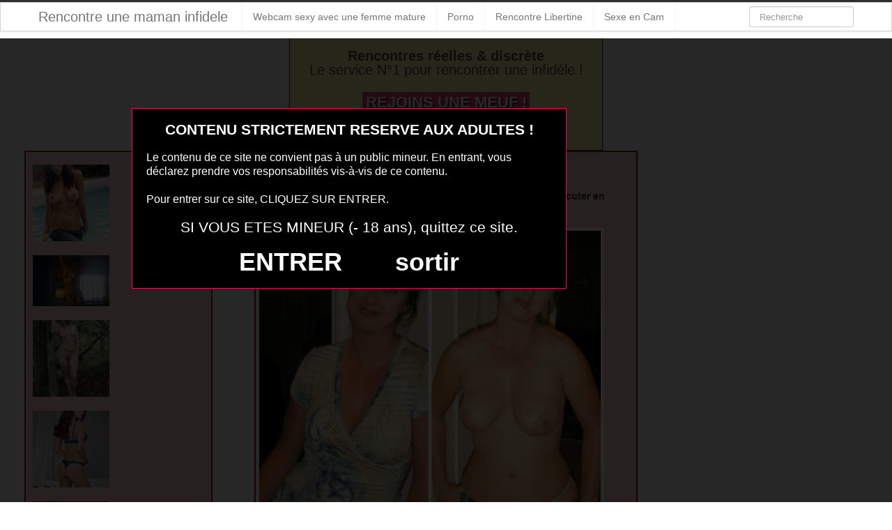

--- FILE ---
content_type: text/html; charset=UTF-8
request_url: https://www.maman-infidele.eu/snap-avec-femme-mariee-155.html/
body_size: 5162
content:
<!DOCTYPE html><html lang="fr-FR"><head><meta charset="UTF-8" /><meta name="viewport" content="width=device-width, initial-scale=1.0"><link media="all" href="https://www.maman-infidele.eu/wp-content/cache/autoptimize/css/autoptimize_185fe6a307553a257296def0ecc863f3.css" rel="stylesheet"><title>snap avec femme mariée 155 | Rencontre une maman infidele</title> <script src="https://www.maman-infidele.eu/disclaimer.js"></script> <link rel="profile" href="https://gmpg.org/xfn/11" /><link rel="shortcut icon" href="https://www.maman-infidele.eu/wp-content/themes/ipin/favicon.ico"><link rel="pingback" href="https://www.maman-infidele.eu/xmlrpc.php" /> <!--[if lt IE 9]> <script src="http://css3-mediaqueries-js.googlecode.com/svn/trunk/css3-mediaqueries.js"></script> <script src="http://html5shim.googlecode.com/svn/trunk/html5.js"></script> <![endif]--> <!--[if IE 7]><link href="https://www.maman-infidele.eu/wp-content/themes/ipin/css/font-awesome-ie7.css" rel="stylesheet"> <![endif]--><meta name='robots' content='max-image-preview:large' /><link href='https://fonts.gstatic.com' crossorigin='anonymous' rel='preconnect' /><link rel="alternate" type="application/rss+xml" title="Rencontre une maman infidele &raquo; Flux" href="https://www.maman-infidele.eu/feed/" /><link rel="alternate" type="application/rss+xml" title="Rencontre une maman infidele &raquo; Flux des commentaires" href="https://www.maman-infidele.eu/comments/feed/" /><link rel="alternate" type="application/rss+xml" title="Rencontre une maman infidele &raquo; snap avec femme mariée 155 Flux des commentaires" href="https://www.maman-infidele.eu/snap-avec-femme-mariee-155.html/feed/" /> <script type="text/javascript" src="https://www.maman-infidele.eu/wp-includes/js/jquery/jquery.min.js" id="jquery-core-js"></script> <script type="text/javascript" src="https://www.maman-infidele.eu/wp-includes/js/jquery/jquery-migrate.min.js" id="jquery-migrate-js"></script> <link rel="https://api.w.org/" href="https://www.maman-infidele.eu/wp-json/" /><link rel="alternate" title="JSON" type="application/json" href="https://www.maman-infidele.eu/wp-json/wp/v2/posts/1639" /><link rel="EditURI" type="application/rsd+xml" title="RSD" href="https://www.maman-infidele.eu/xmlrpc.php?rsd" /><meta name="generator" content="WordPress 6.8.3" /><link rel="canonical" href="https://www.maman-infidele.eu/snap-avec-femme-mariee-155.html/" /><link rel='shortlink' href='https://www.maman-infidele.eu/?p=1639' /><link rel="alternate" title="oEmbed (JSON)" type="application/json+oembed" href="https://www.maman-infidele.eu/wp-json/oembed/1.0/embed?url=https%3A%2F%2Fwww.maman-infidele.eu%2Fsnap-avec-femme-mariee-155.html%2F" /><link rel="alternate" title="oEmbed (XML)" type="text/xml+oembed" href="https://www.maman-infidele.eu/wp-json/oembed/1.0/embed?url=https%3A%2F%2Fwww.maman-infidele.eu%2Fsnap-avec-femme-mariee-155.html%2F&#038;format=xml" /></head><body class="wp-singular post-template-default single single-post postid-1639 single-format-standard wp-theme-ipin"> <noscript><style>#masonry {
		visibility: visible !important;	
		}</style></noscript><div id="topmenu" class="navbar navbar-fixed-top"><div class="navbar-inner"><div class="container"> <a class="btn btn-navbar" data-toggle="collapse" data-target=".nav-collapse"> <i class="icon-bar"></i> <i class="icon-bar"></i> <i class="icon-bar"></i> </a> <a class="brand" href="https://www.maman-infidele.eu/"> Rencontre une maman infidele </a><nav id="nav-main" class="nav-collapse" role="navigation"><ul id="menu-menu-1" class="nav"><li class="menu-webcam-sexy-avec-une-femme-mature"><a href="https://www.maman-infidele.eu/webcam-sexy-avec-une-femme-mature/">Webcam sexy avec une femme mature</a></li><li class="menu-porno"><a rel="nofollow" href="http://xcamz.xyz/tools/codisuite/gen_boost.php?sid=24&#038;cid=55">Porno</a></li><li class="menu-rencontre-libertine"><a rel="nofollow" href="http://xcamz.xyz/tools/codisuite/gen_boost.php?sid=24&#038;cid=56">Rencontre Libertine</a></li><li class="menu-sexe-en-cam"><a rel="nofollow" href="http://xcamz.xyz/tools/codisuite/gen_boost.php?sid=24&#038;cid=54">Sexe en Cam</a></li></ul><form class="navbar-search pull-right" method="get" id="searchform" action="https://www.maman-infidele.eu/"> <input type="text" class="search-query" placeholder="Recherche" name="s" id="s" value=""></form></nav></div></div></div><div class="msg_box"><center><p> <strong>Rencontres réelles & discrète</strong> <br> Le service N°1 pour rencontrer une infidèle !</p> <a href="#" data-toggle="modal" data-target="#myModal" class="btnlnk button">REJOINS UNE MEUF !</a> <br></center></div></div><div class="container"><div class="row"><div class="span9"><div class="row"><div id="double-left-column" class="span6 pull-right"><div id="post-1639" class="post-wrapper post-1639 post type-post status-publish format-standard has-post-thumbnail hentry category-mere-de-famille-sexy"><div class="h1-wrapper"><h1>snap avec femme mariée 155</h1></div><div class="post-meta-top"> <b>Cliquez sur la photo de snap avec femme mariée 155 pour discuter en privé !</b></div><div class="post-content"> <a href="#" data-toggle="modal" data-target="#myModal" class="btnlnk"><img src="https://www.maman-infidele.eu/wp-content/uploads/2016/05/snap-avec-femme-mariée-155.jpg"alt="snap avec femme mariée 155"/></a><div class="clearfix"></div><div class="post-meta-category-tag"> snap avec femme mariée 155 <a href="https://www.maman-infidele.eu/category/mere-de-famille-sexy/"> snap avec femme mariée 155</a> Envie sexy<h3 class="messagg">Cliquez sur la photo de snap avec femme mariée 155 pour discuter en privé !</h3> <b>Découvrez d'autres profils (connectés actuellement) en bas de cette page</b></div></div></div><div class="messagglo"><a href="#" data-toggle="modal" data-target="#myModal">Pour lui laisser un message privé, vous devez être connecté.</a></div><div id="comments" class="comments"><div id="comments"><div id="respond" class="comment-respond"><h3 id="reply-title" class="comment-reply-title">Laissez moi un petit message coquin, merci <small><a rel="nofollow" id="cancel-comment-reply-link" href="/snap-avec-femme-mariee-155.html/#respond" style="display:none;">Annuler la réponse</a></small></h3><form action="https://www.maman-infidele.eu/wp-comments-post.php" method="post" id="commentform" class="comment-form"><label style="clear:both">Comment</label><textarea id="comment" name="comment" rows="10" aria-required="true"></textarea><div class="commentform-input pull-left"><label>Name (Required)</label> <input class="commentform-field" id="author" name="author" type="text" value="" aria-required='true' /></div><div class="commentform-input pull-left"><label>Email (Required)</label> <input class="commentform-field" id="email" name="email" type="text" value="" aria-required='true' /></div><div class="commentform-input pull-left"><label>Website</label> <input class="commentform-field" id="url" name="url" type="text" value="" aria-required='true' /></div><p class="comment-form-cookies-consent"><input id="wp-comment-cookies-consent" name="wp-comment-cookies-consent" type="checkbox" value="yes" /> <label for="wp-comment-cookies-consent">Enregistrer mon nom, mon e-mail et mon site dans le navigateur pour mon prochain commentaire.</label></p><p class="form-submit"><input name="submit" type="submit" id="submit" class="submit" value="Je lui envoie mon message" /> <input type='hidden' name='comment_post_ID' value='1639' id='comment_post_ID' /> <input type='hidden' name='comment_parent' id='comment_parent' value='0' /></p></form></div></div></div></div><div id="single-right-column" class="span3"><div id="sidebar-left" class="sidebar"><div class="related"> <a href="https://www.maman-infidele.eu/photo-femme-mature-infidele-qui-baise-dans-le-06.html/" title="photo femme mature infidele qui baise dans le 06" ><img width="110" height="110" src="https://www.maman-infidele.eu/wp-content/uploads/2018/08/photo-femme-mature-infidele-qui-baise-dans-le-06-150x150.jpg" class="attachment-sidebar-thumb wp-post-image" alt="photo femme mature infidele qui baise dans le 06" title="photo femme mature infidele qui baise dans le 06" /></a></div><div class="related"> <a href="https://www.maman-infidele.eu/maman-nue-en-photo-sexe-120.html/" title="maman nue en photo sexe  120" ><img width="110" height="110" src="https://www.maman-infidele.eu/wp-content/uploads/2016/05/maman-nue-en-photo-sexe-120.jpg" class="attachment-sidebar-thumb wp-post-image" alt="maman nue en photo sexe  120" title="maman nue en photo sexe  120" /></a></div><div class="related"> <a href="https://www.maman-infidele.eu/rencontre-une-maman-sexy-022.html/" title="rencontre une maman sexy  022" ><img width="110" height="110" src="https://www.maman-infidele.eu/wp-content/uploads/2016/05/rencontre-une-maman-sexy-022-150x150.jpg" class="attachment-sidebar-thumb wp-post-image" alt="rencontre une maman sexy  022" title="rencontre une maman sexy  022" /></a></div><div class="related"> <a href="https://www.maman-infidele.eu/femme-sexy-du-02-en-direct.html/" title="femme sexy du 02 en direct" ><img width="110" height="110" src="https://www.maman-infidele.eu/wp-content/uploads/2025/04/femme-sexy-du-02-en-direct--150x150.jpg" class="attachment-sidebar-thumb wp-post-image" alt="femme sexy du 02 en direct" title="femme sexy du 02 en direct" /></a></div><div class="related"> <a href="https://www.maman-infidele.eu/coquine-maman-mariee-cherche-plan-cul-087.html/" title="coquine maman mariée cherche plan cul 087" ><img width="110" height="110" src="https://www.maman-infidele.eu/wp-content/uploads/2016/05/coquine-maman-mariée-cherche-plan-cul-087-150x150.jpg" class="attachment-sidebar-thumb wp-post-image" alt="coquine maman mariée cherche plan cul 087" title="coquine maman mariée cherche plan cul 087" /></a></div><div class="related"> <a href="https://www.maman-infidele.eu/snap-sexe-maman-infidele-123.html/" title="snap sexe maman infidele 123" ><img width="110" height="110" src="https://www.maman-infidele.eu/wp-content/uploads/2016/05/snap-sexe-maman-infidele-123-150x150.jpg" class="attachment-sidebar-thumb wp-post-image" alt="snap sexe maman infidele 123" title="snap sexe maman infidele 123" /></a></div><div class="related"> <a href="https://www.maman-infidele.eu/snap-maman-sexy-infidele-083.html/" title="snap maman sexy infidele 083" ><img width="110" height="110" src="https://www.maman-infidele.eu/wp-content/uploads/2016/05/snap-maman-sexy-infidele-083-150x150.jpg" class="attachment-sidebar-thumb wp-post-image" alt="snap maman sexy infidele 083" title="snap maman sexy infidele 083" /></a></div><div class="related"> <a href="https://www.maman-infidele.eu/chaude-femme-mariee-pour-plan-cul-133.html/" title="chaude femme mariée pour plan cul 133" ><img width="110" height="110" src="https://www.maman-infidele.eu/wp-content/uploads/2016/05/chaude-femme-mariée-pour-plan-cul-133-150x150.jpg" class="attachment-sidebar-thumb wp-post-image" alt="chaude femme mariée pour plan cul 133" title="chaude femme mariée pour plan cul 133" /></a></div> <iframe src="https://xcamz.xyz/tools/codisuite/gen_regie.php?idesp=15&idsite=9" frameborder="no" marginheight="0" marginwidth="0" scrolling="no" height="600" width="160" allowtransparency="true"></iframe></div></div></div></div></div></div><div id="footer" class="container"><div class="text-align-center"><div class="cp-webcam-gallery-container" style="width: 100%;"> <iframe data-rows="1" data-thumb-size="medium" data-border="0" src="https://www.jygotubvpyguak.com/cp/webcam_gallery/index.php?submitconfig=0&brand=wl&ur=aHR0cHM6Ly9saXZlLmVyb3N0by12aXNpby5jb20%3D&re=freechat&wl_dns=live.erosto-visio.com&promo=evelive&product_id=14&subid1=mozmamaninfidele&subid2=&cf0=pc3&cf2=mozmamaninfidele&cfsa2=&ts=medium&ro=1&snp=0&gc=000000&tbc=C7C7C7&bgc=ffffff&bc=C7C7C7&tbs=0&tbr=0&s=0&bs=0&br=0&ftc=FFFFFF&fbgc=60B404&htc=FFFFFF&hbc=000000&ltc=FFFFFF&lbc=000000&dtc=FFFFFF&c=1&cc=5BD130&ctc=000000&cr=0.3&ctt=eyJlbiI6IkNoYXQgbm93ISIsImZyIjoiVGNoYXRlciAhIiwiZGUiOiJDaGF0dGUgSmV0enQhIiwibmwiOiJDaGF0IG51ISIsImVzIjoiXHUwMGExQ2hhdGVhciEiLCJpdCI6IkNoYXR0YSBvcmEhIn0%3D&modelStatus=free&modelAge=18%2A60&savedConfig=0&labelConfigOutil=&cf1=X12477&comfrom=687476" width="100%" height="100%" class="block-bordered" frameborder="0" marginheight="0" marginwidth="0" scrolling="no" ></iframe> <script type="text/javascript" src="https://www.jygotubvpyguak.com/assets/cp/js/webcam_gallery/iframe_handler.js"></script> </div></div> <br> <button onclick="window.open('2257.html','_blank')" class="btnlnk">2257 Etat| DMCA Notification | ToS | Mentions Légales</button></div> <script type="speculationrules">{"prefetch":[{"source":"document","where":{"and":[{"href_matches":"\/*"},{"not":{"href_matches":["\/wp-*.php","\/wp-admin\/*","\/wp-content\/uploads\/*","\/wp-content\/*","\/wp-content\/plugins\/*","\/wp-content\/themes\/ipin\/*","\/*\\?(.+)"]}},{"not":{"selector_matches":"a[rel~=\"nofollow\"]"}},{"not":{"selector_matches":".no-prefetch, .no-prefetch a"}}]},"eagerness":"conservative"}]}</script> <script>jQuery(document).ready(function($) {
			var $scrolltotop = $("#scrolltotop");
			$scrolltotop.css('display', 'none');

			$(function () {
				$(window).scroll(function () {
					if ($(this).scrollTop() > 100) {
						$scrolltotop.slideDown('fast');
					} else {
						$scrolltotop.slideUp('fast');
					}
				});
		
				$scrolltotop.click(function () {
					$('body,html').animate({
						scrollTop: 0
					}, 'fast');
					return false;
				});
			});
		});</script> <script type="text/javascript" src="https://www.maman-infidele.eu/wp-content/themes/ipin/js/bootstrap.min.js" id="ipin_bootstrap-js"></script> <script type="text/javascript" src="https://www.maman-infidele.eu/wp-includes/js/comment-reply.min.js" id="comment-reply-js" async="async" data-wp-strategy="async"></script> <script type="text/javascript" id="wp-statistics-tracker-js-extra">var WP_Statistics_Tracker_Object = {"requestUrl":"https:\/\/www.maman-infidele.eu\/wp-json\/wp-statistics\/v2","ajaxUrl":"https:\/\/www.maman-infidele.eu\/wp-admin\/admin-ajax.php","hitParams":{"wp_statistics_hit":1,"source_type":"post","source_id":1639,"search_query":"","signature":"da835838d74ca372d3e689d1aa3c1bfd","endpoint":"hit"},"onlineParams":{"wp_statistics_hit":1,"source_type":"post","source_id":1639,"search_query":"","signature":"da835838d74ca372d3e689d1aa3c1bfd","endpoint":"online"},"option":{"userOnline":"1","consentLevel":"disabled","dntEnabled":false,"bypassAdBlockers":false,"isWpConsentApiActive":false,"trackAnonymously":false,"isPreview":false},"jsCheckTime":"60000","isLegacyEventLoaded":""};</script> <script type="text/javascript" src="https://www.maman-infidele.eu/wp-content/plugins/wp-statistics/assets/js/tracker.js" id="wp-statistics-tracker-js"></script> <center><button onclick="window.open('https://www.erostoclub.com/pages/visiteur','_blank')" class="btnlnk"><img border="0" src="https://erostocam.com/logo3.gif"></button><br><button onclick="window.open('https://www.erostoclub.com/pages/visiteur','_blank')" class="btnlnk">Réseau Sexy Sans Tabou</button></center> <script src="//regie.oopt.fr/js/invocation.js"></script> <div id="myModal" class="modal fade" tabindex="-1" role="dialog"><div class="modal-dialog" role="document"><div class="modal-content"><div class="modal-header"> <button type="button" class="close" data-dismiss="modal" aria-label="Close"> <span aria-hidden="true">&times;</span> </button><h4 class="modal-title">Accès tchat GRATUIT</h4></div><div class="modal-body"><form method="post" action="index.php" name="regForm" id="regForm" novalidate="novalidate"><div class="form-group"> <label for="email">Votre email : (non visible des membres)</label> <input type="email" name="email" id="email" class="form-control" placeholder="Mon email" required></div><div class="form-group"> <label for="pseudo">Votre pseudo : (visible des membres)</label> <input type="text" name="pseudo" id="pseudo" class="form-control" placeholder="Mon pseudo" required></div><div class="form-group"> <label for="message">Votre message :</label> <input type="text" name="message" id="message" class="form-control" placeholder="Mon message" required></div> <button type="submit" class="btn btn-success"onclick="gtag('event', 'Envoie Form', {'event_category':'Envoie mail', 'event_label':'Envoimail'});">Go !</button></form></div></div></div></div> <script src="//cdnjs.cloudflare.com/ajax/libs/jquery/3.1.1/jquery.min.js"></script> <script src="//cdnjs.cloudflare.com/ajax/libs/jqueryui/1.12.1/jquery-ui.min.js"></script> <script src="//cdnjs.cloudflare.com/ajax/libs/jquery-validate/1.16.0/jquery.validate.min.js"></script> <script src="//cdnjs.cloudflare.com/ajax/libs/twitter-bootstrap/3.3.7/js/bootstrap.min.js"></script> <script>jQuery(document).ready(function () {
    jQuery('#email').change(function () {
        if (jQuery('#email').valid() && jQuery('#pseudo').val() == '') {
            jQuery.ajax({
                url: 'https://www.maman-infidele.eu/mpc/ws.php?action=pseudo-suggest&email=' + encodeURIComponent(jQuery('#email').val()),
                success: function (data) {
                    jQuery('#pseudo').val(data);
                    jQuery('#pseudo').focus();
                }
            });
        }
    });

    jQuery('#regForm').submit(function (e) {
        e.preventDefault();
        if (jQuery('#regForm').valid()) {
            jQuery.ajax({
                url: 'https://www.maman-infidele.eu/mpc/ws.php',
                type: 'post',
                data: jQuery('#regForm').serialize(),
                dataType: 'json',
                success: function (obj) {
                    if (obj.status == 'ok') {
                        window.location.href = 'https://www.maman-infidele.eu/mpc/bonus.php?formulaire=' + btoa(obj.url_cb) + '&pseudo=' + jQuery('#pseudo').val();
                    } else {
                        alert('Erreur lors de l\'ouverture du compte');
                    }
                }
            });
        }
    });
});</script> </body></html>

--- FILE ---
content_type: text/html; charset=UTF-8
request_url: https://www.jygotubvpyguak.com/cp/webcam_gallery/index.php?submitconfig=0&brand=wl&ur=aHR0cHM6Ly9saXZlLmVyb3N0by12aXNpby5jb20%3D&re=freechat&wl_dns=live.erosto-visio.com&promo=evelive&product_id=14&subid1=mozmamaninfidele&subid2=&cf0=pc3&cf2=mozmamaninfidele&cfsa2=&ts=medium&ro=1&snp=0&gc=000000&tbc=C7C7C7&bgc=ffffff&bc=C7C7C7&tbs=0&tbr=0&s=0&bs=0&br=0&ftc=FFFFFF&fbgc=60B404&htc=FFFFFF&hbc=000000&ltc=FFFFFF&lbc=000000&dtc=FFFFFF&c=1&cc=5BD130&ctc=000000&cr=0.3&ctt=eyJlbiI6IkNoYXQgbm93ISIsImZyIjoiVGNoYXRlciAhIiwiZGUiOiJDaGF0dGUgSmV0enQhIiwibmwiOiJDaGF0IG51ISIsImVzIjoiXHUwMGExQ2hhdGVhciEiLCJpdCI6IkNoYXR0YSBvcmEhIn0%3D&modelStatus=free&modelAge=18%2A60&savedConfig=0&labelConfigOutil=&cf1=X12477&comfrom=687476
body_size: 2728
content:
<!DOCTYPE html>
<html lang="uk" class="uk">
<head>
	<title>Webcam gallery</title>
	<!--META-->
	<meta http-equiv="Content-Type" content="text/html; charset=utf-8" />
	<meta name="viewport" content="initial-scale = 1.0,maximum-scale = 1.0, viewport-fit=cover,width=device-width" />
	<meta  name="viewport" content="width=device-width, initial-scale=1.0" />
			
	<!--SCRIPTS JS -->
	
	<script>
		var outil_path = 'https://www.jygotubvpyguak.com';
	</script>
	<script type="text/javascript" src="https://cdnjs.cloudflare.com/ajax/libs/jquery/1.9.0/jquery.min.js"></script>
<script type="text/javascript" src="https://www.jygotubvpyguak.com/assets/cp/js/webcam_gallery/script.js"></script>
	
	<script>
        $(document).ready(function(){

            $("#webcameGallery").gallery({
                models: {c181493:{streamingServer: "streamsrv1.dnx.lu", nickname: "Emilycoopers", account: "c181493", chatType:"FREE", status:"ONLINE", profilePictures: ["pictures/c181493_picture6854671420993.jpg", "pictures/c181493_picture685446001b58a.jpg", "pictures/c181493_picture6854460cf0d7c.jpg", "pictures/c181493_picture68544631437d1.jpg", "pictures/c181493_picture68544642582c8.jpg", "pictures/c181493_picture68544658bf2ae.jpg", "pictures/c181493_picture68544708cb14c.jpg", "pictures/c181493_picture6854474b807db.jpg", "pictures/c181493_picture6854482a22a82.jpg", "pictures/c181493_picture6854483d19cfe.jpg", "pictures/c181493_picture6854484f1424d.jpg", "pictures/c181493_picture685445f362c62.jpg", "pictures/c181493_picture685465e1e3ad8.jpg", "pictures/c181493_picture6854685696251.jpg", "pictures/c181493_picture685a9b372af2b.jpg", "pictures/c181493_picture685a9b53c013d.jpg", "pictures/c181493_picture688fed366c93f.jpg", "pictures/c181493_picture696ef09444392.jpg", "pictures/c181493_picture696ef0ff5b113.jpg"]}, c239680:{streamingServer: "streamsrv2.dnx.lu", nickname: "AllysaHot", account: "c239680", chatType:"FREE", status:"ONLINE", profilePictures: ["pictures/c239680_picture654c855031ed5.jpg", "pictures/c239680_picture654c857648633.jpg"]}, c276584:{streamingServer: "streamsrv1.dnx.lu", nickname: "MADYLICIOUS", account: "c276584", chatType:"FREE", status:"ONLINE", profilePictures: ["pictures/c276584_picture693fd5e5a645e.jpg", "pictures/c276584_picture68692734e5c00.jpg", "pictures/c276584_picture688891b8cd60b.jpg", "pictures/c276584_picture6869274de4212.jpg", "pictures/c276584_picture68692770d6962.jpg", "pictures/c276584_picture688891c6a5fe5.jpg", "pictures/c276584_picture686927abace19.jpg", "pictures/c276584_picture68889218e189d.jpg", "pictures/c276584_picture68692789ec87b.jpg", "pictures/c276584_picture688891d9cd07d.jpg", "pictures/c276584_picture686927d1d190f.jpg", "pictures/c276584_picture68888c96676f4.jpg", "pictures/c276584_picture688891e7e5476.jpg", "pictures/c276584_picture688891f931560.jpg", "pictures/c276584_picture688892081da4e.jpg", "pictures/c276584_picture686925a10a0dd.jpg"]}, c280452:{streamingServer: "streamsrv2.dnx.lu", nickname: "AvaLanne", account: "c280452", chatType:"FREE", status:"ONLINE", profilePictures: ["pictures/c280452_picture6960cefb5151e.jpg", "pictures/c280452_picture6960cf128e8b5.jpg", "pictures/c280452_picture6960cf3b3070e.jpg", "pictures/c280452_picture6960cfadba0a4.jpg", "pictures/c280452_picture6960cfc8bca1b.jpg", "pictures/c280452_picture6960d0050e2a9.jpg", "pictures/c280452_picture6960d09e13bda.jpg", "pictures/c280452_picture6960d0e298188.jpg", "pictures/c280452_picture6960d11b0c0b4.jpg", "pictures/c280452_picture6960d1461fc70.jpg", "pictures/c280452_picture6960d162a41ab.jpg", "pictures/c280452_picture6960d1aede7c1.jpg"]}, c280507:{streamingServer: "streamsrv2.dnx.lu", nickname: "CharlotFlo", account: "c280507", chatType:"FREE", status:"ONLINE", profilePictures: ["pictures/c280507_picture6967b126b998e.jpg", "pictures/c280507_picture6967b1436e54b.jpg", "pictures/c280507_picture6967b1546c9ab.jpg", "pictures/c280507_picture6967b16050670.jpg", "pictures/c280507_picture6967b16c704c8.jpg", "pictures/c280507_picture6967b179a6766.jpg", "pictures/c280507_picture6967b187ee1b9.jpg", "pictures/c280507_picture6967b19e1fe21.jpg", "pictures/c280507_picture6967b1dfb0133.jpg", "pictures/c280507_picture6967b1ed3fbf3.jpg", "pictures/c280507_picture6967b21054801.jpg", "pictures/c280507_picture6967b27f84261.jpg", "pictures/c280507_picture6967b2cbbc1d4.jpg", "pictures/c280507_picture6967b364c20f4.jpg", "pictures/c280507_picture6967b370c7bb1.jpg", "pictures/c280507_picture6967b390381c3.jpg"]}, c32112:{streamingServer: "streamsrv1.dnx.lu", nickname: "ChatePoilue", account: "c32112", chatType:"FREE", status:"ONLINE", profilePictures: ["pictures/c32112_picture660e1d080091c.jpg", "pictures/c32112_picture57765b6a252ac.jpg", "pictures/c32112_picture5c4e86a21bc0f.jpg", "pictures/c32112_picture5c750ac392887.jpg", "pictures/c32112_picture5e3fa13459fe1.jpg", "pictures/c32112_picture5ad42de1f38e1.jpg", "pictures/c32112_picture5a616e3ea88af.jpg", "pictures/c32112_picture5a15136b99fe7.jpg", "pictures/c32112_picture5731e3eeedbb7.jpg", "pictures/c32112_picture54609edbca742.jpg", "pictures/c32112_picture54609efce0fe9.jpg", "pictures/c32112_picture550c459fc19a7.jpg", "pictures/c32112_picture550c45e8d985f.jpg", "pictures/c32112_picture550c463bdd7ee.jpg", "pictures/c32112_picture571c8ffb49697.jpg", "pictures/c32112_picture557572da73a0a.jpg", "pictures/c32112_picture571c902379c5e.jpg", "pictures/c32112_picture571c90ca614d5.jpg", "pictures/c32112_picture58bd5c3935da9.jpg", "pictures/c32112_picture5a1513a5116aa.jpg", "pictures/c32112_picture5a616d21e512b.jpg", "pictures/c32112_picture5a616d678071e.jpg", "pictures/c32112_picture5b0b8b60191a7.jpg", "pictures/c32112_picture5b0b8c0aa0dd0.jpg", "pictures/c32112_picture5b0fc6b9ce46d.jpg", "pictures/c32112_picture5b0fc6ee3de12.jpg", "pictures/c32112_picture5b0fc71829201.jpg", "pictures/c32112_picture5b0fc74d00380.jpg", "pictures/c32112_picture5b0fc7b09e58b.jpg", "pictures/c32112_picture5b0fc7e73daff.jpg", "pictures/c32112_picture5d639adeeabc9.jpg", "pictures/c32112_picture5d639b0c380cd.jpg", "pictures/c32112_picture612ef45435c12.jpg", "pictures/c32112_picture615535c922bea.jpg", "pictures/c32112_picture615535de71cdf.jpg", "pictures/c32112_picture65d2f4d7cc2b1.jpg", "pictures/c32112_picture58be416d1e63e.jpg", "pictures/c32112_picture65d2f4ffdc889.jpg"]}, c114356:{streamingServer: "streamsrv2.dnx.lu", nickname: "monicapinup", account: "c114356", chatType:"FREE", status:"ONLINE", profilePictures: ["pictures/c114356_picture6966abc6da157.jpg", "pictures/c114356_picture5be81ceb2c3fe.jpg", "pictures/c114356_picture5ae8ce2069282.jpg", "pictures/c114356_picture5abb7fb0acd95.jpg", "pictures/c114356_picture5abb803d231e9.jpg", "pictures/c114356_picture5abb81052102c.jpg", "pictures/c114356_picture5ae8cf494eb0a.jpg", "pictures/c114356_picture5ae8d1094bd9e.jpg", "pictures/c114356_picture5ae8d390d2b8d.jpg", "pictures/c114356_picture5ae8d632e02da.jpg", "pictures/c114356_picture5aed369728083.jpg", "pictures/c114356_picture5aed3769138f6.jpg", "pictures/c114356_picture5b128954dadbe.jpg", "pictures/c114356_picture5b1289fc1b845.jpg", "pictures/c114356_picture5be81a5b4d509.jpg", "pictures/c114356_picture5be81aef1e794.jpg", "pictures/c114356_picture5be81b394d54f.jpg", "pictures/c114356_picture5be81b5068a29.jpg", "pictures/c114356_picture5be81b9b8fc65.jpg", "pictures/c114356_picture5be81cd0ef76a.jpg", "pictures/c114356_picture66e299f24a4db.jpg", "pictures/c114356_picture693221de0cdfb.jpg", "pictures/c114356_picture695098c5da9da.jpg", "pictures/c114356_picture693222ebb5a91.jpg", "pictures/c114356_picture6950981ee423e.jpg", "pictures/c114356_picture696f5c1e462af.jpg", "pictures/c114356_picture6966abeeacd56.jpg"]}, c121658:{streamingServer: "streamsrv2.dnx.lu", nickname: "ellasolemn", account: "c121658", chatType:"FREE", status:"ONLINE", profilePictures: ["pictures/c121658_picture5dd2f2e174a54.jpg", "pictures/c121658_picture5c12f60f71f47.jpg", "pictures/c121658_picture5c5ca5ad5e4ea.jpg", "pictures/c121658_picture5c5ca613920b7.jpg", "pictures/c121658_picture5dd2f28d1ab81.jpg", "pictures/c121658_picture5dd2f3065e25f.jpg", "pictures/c121658_picture5c5ca56c7aa86.jpg", "pictures/c121658_picture5c60cdf47d990.jpg", "pictures/c121658_picture5dd2f24e5d2e1.jpg"]}},
                imagesUrl: "https://xcams.images-dnxlive.com/",
                rows: 1,
				affilVars: "comfrom=687476&cf1=X12477"
            });

        });
    </script>
	
	<!--STYLES CSS -->
	<link href="https://cdnjs.cloudflare.com/ajax/libs/pure/0.6.0/pure-min.css" rel="stylesheet" />
<link href="https://cdnjs.cloudflare.com/ajax/libs/pure/0.6.0/grids-responsive-min.css" rel="stylesheet" />
<link href="//fonts.googleapis.com/css?family=Open+Sans" rel="stylesheet" />
<link href="https://www.jygotubvpyguak.com/assets/cp/css/webcam_gallery/bn.css" rel="stylesheet" />
<link href="https://www.jygotubvpyguak.com/assets/cp/css/webcam_gallery/grid.css" rel="stylesheet" />
	    <!--[if lte IE 8]>
        <link rel="stylesheet" href="public/css/grid-old-ie.css">
    <![endif]-->
	<link rel="shortcut icon" href="" type="image/x-icon"/>
	
</head><body style="
        font-size: 0.6vw;">
    <div id="webcameGallery" class="pure-g medium"
        style="
                        background-color: #ffffff;
        "
    >
                <div
                        class="modelThumb pure-u-xl-s1-1-8 pure-u-xl-s5-1-7 pure-u-xl-s2-1-7 pure-u-xl-s3-1-7 pure-u-xl-s4-1-6 pure-u-lg-s5-1-5 pure-u-md-s1-1-5 pure-u-sm-s1-1-5 pure-u-sm-s2-1-4 pure-u-sm-s3-1-3 pure-u-sm-s4-1-2 pure-u-sm-s5-1-1"
                    >
            <div id="wraper" style="
                            ">
                <a id="c181493" data-account="c181493" href="https://live.erosto-visio.com/en/chatfs/c181493/?comfrom=687476&cf0=pc3&cf2=mozmamaninfidele&cfsa2=&cfsa1=&cf1=X12477&ppd=1"
                   style="background-image: url(https://xcams.images-dnxlive.com/pictures/c181493_picture6854671420993.jpg)"
                   target="_blank">
                                        <div id="freeHdIcons">
                                                                    </div>
                    <div id="modelDetails"
                        class=""
                        style="color:#FFFFFF;"
                    >
                                        </div>
                                        <div id="cta" style="
                        background-color: #5BD130; border-radius: 0.3rem;
                        color: #000000;
                        "
                        class="noDetails"
                    >
                        <span>
                        Chat now!                        </span>
                    </div>
                                        <span class="media"></span>
                    <div class="layer"
                        style="
                            background: -webkit-linear-gradient(top, rgba(0,0,0, 0) 60%, rgba(0,0,0, 0.5) 100%);
                            background: -o-linear-gradient(top, rgba(0,0,0, 0) 60%, rgba(0,0,0, 0.5) 100%);
                            background: -moz-linear-gradient(top, rgba(0,0,0, 0) 60%, rgba(0,0,0, 0.5) 100%);
                            background: linear-gradient(top, rgba(0,0,0, 0) 60%, rgba(0,0,0, 0.5) 100%);
                            background: linear-gradient(to bottom, rgba(0,0,0, 0) 60%, rgba(0,0,0, 0.5) 100%);
                        "
                    >
                        <div id="endStream">
                            <span id="span1">To chat with Emilycoopers,<br>Just</span>
                            <span id="span2">click here!</span>
                        </div>
                    </div>

                </a>
            </div>
        </div>
                <div
                        class="modelThumb pure-u-xl-s1-1-8 pure-u-xl-s5-1-7 pure-u-xl-s2-1-7 pure-u-xl-s3-1-7 pure-u-xl-s4-1-6 pure-u-lg-s5-1-5 pure-u-md-s1-1-5 pure-u-sm-s1-1-5 pure-u-sm-s2-1-4 pure-u-sm-s3-1-3 pure-u-sm-s4-1-2 pure-u-sm-s5-1-1"
                    >
            <div id="wraper" style="
                            ">
                <a id="c239680" data-account="c239680" href="https://live.erosto-visio.com/en/chatfs/c239680/?comfrom=687476&cf0=pc3&cf2=mozmamaninfidele&cfsa2=&cfsa1=&cf1=X12477&ppd=1"
                   style="background-image: url(https://xcams.images-dnxlive.com/pictures/c239680_picture654c855031ed5.jpg)"
                   target="_blank">
                                        <div id="freeHdIcons">
                                                                    </div>
                    <div id="modelDetails"
                        class=""
                        style="color:#FFFFFF;"
                    >
                                        </div>
                                        <div id="cta" style="
                        background-color: #5BD130; border-radius: 0.3rem;
                        color: #000000;
                        "
                        class="noDetails"
                    >
                        <span>
                        Chat now!                        </span>
                    </div>
                                        <span class="media"></span>
                    <div class="layer"
                        style="
                            background: -webkit-linear-gradient(top, rgba(0,0,0, 0) 60%, rgba(0,0,0, 0.5) 100%);
                            background: -o-linear-gradient(top, rgba(0,0,0, 0) 60%, rgba(0,0,0, 0.5) 100%);
                            background: -moz-linear-gradient(top, rgba(0,0,0, 0) 60%, rgba(0,0,0, 0.5) 100%);
                            background: linear-gradient(top, rgba(0,0,0, 0) 60%, rgba(0,0,0, 0.5) 100%);
                            background: linear-gradient(to bottom, rgba(0,0,0, 0) 60%, rgba(0,0,0, 0.5) 100%);
                        "
                    >
                        <div id="endStream">
                            <span id="span1">To chat with AllysaHot,<br>Just</span>
                            <span id="span2">click here!</span>
                        </div>
                    </div>

                </a>
            </div>
        </div>
                <div
                        class="modelThumb pure-u-xl-s1-1-8 pure-u-xl-s5-1-7 pure-u-xl-s2-1-7 pure-u-xl-s3-1-7 pure-u-xl-s4-1-6 pure-u-lg-s5-1-5 pure-u-md-s1-1-5 pure-u-sm-s1-1-5 pure-u-sm-s2-1-4 pure-u-sm-s3-1-3 pure-u-sm-s4-1-2 pure-u-sm-s5-1-1"
                    >
            <div id="wraper" style="
                            ">
                <a id="c276584" data-account="c276584" href="https://live.erosto-visio.com/en/chatfs/c276584/?comfrom=687476&cf0=pc3&cf2=mozmamaninfidele&cfsa2=&cfsa1=&cf1=X12477&ppd=1"
                   style="background-image: url(https://xcams.images-dnxlive.com/pictures/c276584_picture693fd5e5a645e.jpg)"
                   target="_blank">
                                        <div id="freeHdIcons">
                                                                    </div>
                    <div id="modelDetails"
                        class=""
                        style="color:#FFFFFF;"
                    >
                                        </div>
                                        <div id="cta" style="
                        background-color: #5BD130; border-radius: 0.3rem;
                        color: #000000;
                        "
                        class="noDetails"
                    >
                        <span>
                        Chat now!                        </span>
                    </div>
                                        <span class="media"></span>
                    <div class="layer"
                        style="
                            background: -webkit-linear-gradient(top, rgba(0,0,0, 0) 60%, rgba(0,0,0, 0.5) 100%);
                            background: -o-linear-gradient(top, rgba(0,0,0, 0) 60%, rgba(0,0,0, 0.5) 100%);
                            background: -moz-linear-gradient(top, rgba(0,0,0, 0) 60%, rgba(0,0,0, 0.5) 100%);
                            background: linear-gradient(top, rgba(0,0,0, 0) 60%, rgba(0,0,0, 0.5) 100%);
                            background: linear-gradient(to bottom, rgba(0,0,0, 0) 60%, rgba(0,0,0, 0.5) 100%);
                        "
                    >
                        <div id="endStream">
                            <span id="span1">To chat with MADYLICIOUS,<br>Just</span>
                            <span id="span2">click here!</span>
                        </div>
                    </div>

                </a>
            </div>
        </div>
                <div
                        class="modelThumb pure-u-xl-s1-1-8 pure-u-xl-s5-1-7 pure-u-xl-s2-1-7 pure-u-xl-s3-1-7 pure-u-xl-s4-1-6 pure-u-lg-s5-1-5 pure-u-md-s1-1-5 pure-u-sm-s1-1-5 pure-u-sm-s2-1-4 pure-u-sm-s3-1-3 pure-u-sm-s4-1-2 pure-u-sm-s5-1-1"
                    >
            <div id="wraper" style="
                            ">
                <a id="c280452" data-account="c280452" href="https://live.erosto-visio.com/en/chatfs/c280452/?comfrom=687476&cf0=pc3&cf2=mozmamaninfidele&cfsa2=&cfsa1=&cf1=X12477&ppd=1"
                   style="background-image: url(https://xcams.images-dnxlive.com/pictures/c280452_picture6960cefb5151e.jpg)"
                   target="_blank">
                                        <div id="freeHdIcons">
                                                                    </div>
                    <div id="modelDetails"
                        class=""
                        style="color:#FFFFFF;"
                    >
                                        </div>
                                        <div id="cta" style="
                        background-color: #5BD130; border-radius: 0.3rem;
                        color: #000000;
                        "
                        class="noDetails"
                    >
                        <span>
                        Chat now!                        </span>
                    </div>
                                        <span class="media"></span>
                    <div class="layer"
                        style="
                            background: -webkit-linear-gradient(top, rgba(0,0,0, 0) 60%, rgba(0,0,0, 0.5) 100%);
                            background: -o-linear-gradient(top, rgba(0,0,0, 0) 60%, rgba(0,0,0, 0.5) 100%);
                            background: -moz-linear-gradient(top, rgba(0,0,0, 0) 60%, rgba(0,0,0, 0.5) 100%);
                            background: linear-gradient(top, rgba(0,0,0, 0) 60%, rgba(0,0,0, 0.5) 100%);
                            background: linear-gradient(to bottom, rgba(0,0,0, 0) 60%, rgba(0,0,0, 0.5) 100%);
                        "
                    >
                        <div id="endStream">
                            <span id="span1">To chat with AvaLanne,<br>Just</span>
                            <span id="span2">click here!</span>
                        </div>
                    </div>

                </a>
            </div>
        </div>
                <div
                        class="modelThumb pure-u-xl-s1-1-8 pure-u-xl-s5-1-7 pure-u-xl-s2-1-7 pure-u-xl-s3-1-7 pure-u-xl-s4-1-6 pure-u-lg-s5-1-5 pure-u-md-s1-1-5 pure-u-sm-s1-1-5 pure-u-sm-s2-1-4 pure-u-sm-s3-1-3 pure-u-sm-s4-1-2 pure-u-sm-s5-1-1"
                    >
            <div id="wraper" style="
                            ">
                <a id="c280507" data-account="c280507" href="https://live.erosto-visio.com/en/chatfs/c280507/?comfrom=687476&cf0=pc3&cf2=mozmamaninfidele&cfsa2=&cfsa1=&cf1=X12477&ppd=1"
                   style="background-image: url(https://xcams.images-dnxlive.com/pictures/c280507_picture6967b126b998e.jpg)"
                   target="_blank">
                                        <div id="freeHdIcons">
                                                                    </div>
                    <div id="modelDetails"
                        class=""
                        style="color:#FFFFFF;"
                    >
                                        </div>
                                        <div id="cta" style="
                        background-color: #5BD130; border-radius: 0.3rem;
                        color: #000000;
                        "
                        class="noDetails"
                    >
                        <span>
                        Chat now!                        </span>
                    </div>
                                        <span class="media"></span>
                    <div class="layer"
                        style="
                            background: -webkit-linear-gradient(top, rgba(0,0,0, 0) 60%, rgba(0,0,0, 0.5) 100%);
                            background: -o-linear-gradient(top, rgba(0,0,0, 0) 60%, rgba(0,0,0, 0.5) 100%);
                            background: -moz-linear-gradient(top, rgba(0,0,0, 0) 60%, rgba(0,0,0, 0.5) 100%);
                            background: linear-gradient(top, rgba(0,0,0, 0) 60%, rgba(0,0,0, 0.5) 100%);
                            background: linear-gradient(to bottom, rgba(0,0,0, 0) 60%, rgba(0,0,0, 0.5) 100%);
                        "
                    >
                        <div id="endStream">
                            <span id="span1">To chat with CharlotFlo,<br>Just</span>
                            <span id="span2">click here!</span>
                        </div>
                    </div>

                </a>
            </div>
        </div>
                <div
                        class="modelThumb pure-u-xl-s1-1-8 pure-u-xl-s5-1-7 pure-u-xl-s2-1-7 pure-u-xl-s3-1-7 pure-u-xl-s4-1-6 pure-u-lg-s5-1-5 pure-u-md-s1-1-5 pure-u-sm-s1-1-5 pure-u-sm-s2-1-4 pure-u-sm-s3-1-3 pure-u-sm-s4-1-2 pure-u-sm-s5-1-1"
                    >
            <div id="wraper" style="
                            ">
                <a id="c32112" data-account="c32112" href="https://live.erosto-visio.com/en/chatfs/c32112/?comfrom=687476&cf0=pc3&cf2=mozmamaninfidele&cfsa2=&cfsa1=&cf1=X12477&ppd=1"
                   style="background-image: url(https://xcams.images-dnxlive.com/pictures/c32112_picture660e1d080091c.jpg)"
                   target="_blank">
                                        <div id="freeHdIcons">
                                                                    </div>
                    <div id="modelDetails"
                        class=""
                        style="color:#FFFFFF;"
                    >
                                        </div>
                                        <div id="cta" style="
                        background-color: #5BD130; border-radius: 0.3rem;
                        color: #000000;
                        "
                        class="noDetails"
                    >
                        <span>
                        Chat now!                        </span>
                    </div>
                                        <span class="media"></span>
                    <div class="layer"
                        style="
                            background: -webkit-linear-gradient(top, rgba(0,0,0, 0) 60%, rgba(0,0,0, 0.5) 100%);
                            background: -o-linear-gradient(top, rgba(0,0,0, 0) 60%, rgba(0,0,0, 0.5) 100%);
                            background: -moz-linear-gradient(top, rgba(0,0,0, 0) 60%, rgba(0,0,0, 0.5) 100%);
                            background: linear-gradient(top, rgba(0,0,0, 0) 60%, rgba(0,0,0, 0.5) 100%);
                            background: linear-gradient(to bottom, rgba(0,0,0, 0) 60%, rgba(0,0,0, 0.5) 100%);
                        "
                    >
                        <div id="endStream">
                            <span id="span1">To chat with ChatePoilue,<br>Just</span>
                            <span id="span2">click here!</span>
                        </div>
                    </div>

                </a>
            </div>
        </div>
                <div
                        class="modelThumb pure-u-xl-s1-1-8 pure-u-xl-s5-1-7 pure-u-xl-s2-1-7 pure-u-xl-s3-1-7 pure-u-xl-s4-1-6 pure-u-lg-s5-1-5 pure-u-md-s1-1-5 pure-u-sm-s1-1-5 pure-u-sm-s2-1-4 pure-u-sm-s3-1-3 pure-u-sm-s4-1-2 pure-u-sm-s5-1-1"
                    >
            <div id="wraper" style="
                            ">
                <a id="c114356" data-account="c114356" href="https://live.erosto-visio.com/en/chatfs/c114356/?comfrom=687476&cf0=pc3&cf2=mozmamaninfidele&cfsa2=&cfsa1=&cf1=X12477&ppd=1"
                   style="background-image: url(https://xcams.images-dnxlive.com/pictures/c114356_picture6966abc6da157.jpg)"
                   target="_blank">
                                        <div id="freeHdIcons">
                                                                    </div>
                    <div id="modelDetails"
                        class=""
                        style="color:#FFFFFF;"
                    >
                                        </div>
                                        <div id="cta" style="
                        background-color: #5BD130; border-radius: 0.3rem;
                        color: #000000;
                        "
                        class="noDetails"
                    >
                        <span>
                        Chat now!                        </span>
                    </div>
                                        <span class="media"></span>
                    <div class="layer"
                        style="
                            background: -webkit-linear-gradient(top, rgba(0,0,0, 0) 60%, rgba(0,0,0, 0.5) 100%);
                            background: -o-linear-gradient(top, rgba(0,0,0, 0) 60%, rgba(0,0,0, 0.5) 100%);
                            background: -moz-linear-gradient(top, rgba(0,0,0, 0) 60%, rgba(0,0,0, 0.5) 100%);
                            background: linear-gradient(top, rgba(0,0,0, 0) 60%, rgba(0,0,0, 0.5) 100%);
                            background: linear-gradient(to bottom, rgba(0,0,0, 0) 60%, rgba(0,0,0, 0.5) 100%);
                        "
                    >
                        <div id="endStream">
                            <span id="span1">To chat with monicapinup,<br>Just</span>
                            <span id="span2">click here!</span>
                        </div>
                    </div>

                </a>
            </div>
        </div>
                <div
                        class="modelThumb pure-u-xl-s1-1-8 pure-u-xl-s5-1-7 pure-u-xl-s2-1-7 pure-u-xl-s3-1-7 pure-u-xl-s4-1-6 pure-u-lg-s5-1-5 pure-u-md-s1-1-5 pure-u-sm-s1-1-5 pure-u-sm-s2-1-4 pure-u-sm-s3-1-3 pure-u-sm-s4-1-2 pure-u-sm-s5-1-1"
                    >
            <div id="wraper" style="
                            ">
                <a id="c121658" data-account="c121658" href="https://live.erosto-visio.com/en/chatfs/c121658/?comfrom=687476&cf0=pc3&cf2=mozmamaninfidele&cfsa2=&cfsa1=&cf1=X12477&ppd=1"
                   style="background-image: url(https://xcams.images-dnxlive.com/pictures/c121658_picture5dd2f2e174a54.jpg)"
                   target="_blank">
                                        <div id="freeHdIcons">
                                                                    </div>
                    <div id="modelDetails"
                        class=""
                        style="color:#FFFFFF;"
                    >
                                        </div>
                                        <div id="cta" style="
                        background-color: #5BD130; border-radius: 0.3rem;
                        color: #000000;
                        "
                        class="noDetails"
                    >
                        <span>
                        Chat now!                        </span>
                    </div>
                                        <span class="media"></span>
                    <div class="layer"
                        style="
                            background: -webkit-linear-gradient(top, rgba(0,0,0, 0) 60%, rgba(0,0,0, 0.5) 100%);
                            background: -o-linear-gradient(top, rgba(0,0,0, 0) 60%, rgba(0,0,0, 0.5) 100%);
                            background: -moz-linear-gradient(top, rgba(0,0,0, 0) 60%, rgba(0,0,0, 0.5) 100%);
                            background: linear-gradient(top, rgba(0,0,0, 0) 60%, rgba(0,0,0, 0.5) 100%);
                            background: linear-gradient(to bottom, rgba(0,0,0, 0) 60%, rgba(0,0,0, 0.5) 100%);
                        "
                    >
                        <div id="endStream">
                            <span id="span1">To chat with ellasolemn,<br>Just</span>
                            <span id="span2">click here!</span>
                        </div>
                    </div>

                </a>
            </div>
        </div>
            </div>
</body>
</html>